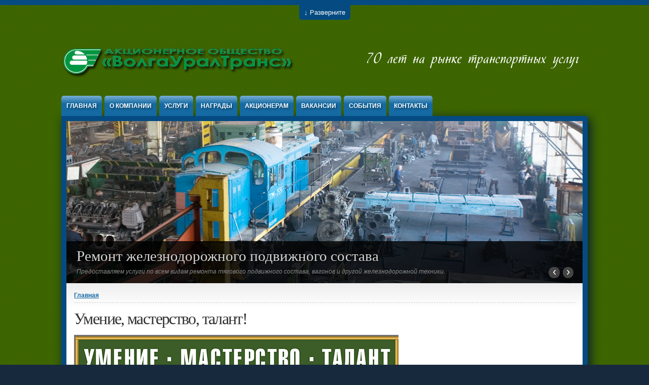

--- FILE ---
content_type: text/html; charset=utf-8
request_url: https://transindustrial.ru/events/15022024
body_size: 6492
content:
<!DOCTYPE html PUBLIC "-//W3C//DTD XHTML+RDFa 1.0//EN" "http://www.w3.org/MarkUp/DTD/xhtml-rdfa-1.dtd">

<html xmlns="http://www.w3.org/1999/xhtml" xml:lang="ru" version="XHTML+RDFa 1.0" dir="ltr"

  xmlns:content="http://purl.org/rss/1.0/modules/content/"
  xmlns:dc="http://purl.org/dc/terms/"
  xmlns:foaf="http://xmlns.com/foaf/0.1/"
  xmlns:og="http://ogp.me/ns#"
  xmlns:rdfs="http://www.w3.org/2000/01/rdf-schema#"
  xmlns:sioc="http://rdfs.org/sioc/ns#"
  xmlns:sioct="http://rdfs.org/sioc/types#"
  xmlns:skos="http://www.w3.org/2004/02/skos/core#"
  xmlns:xsd="http://www.w3.org/2001/XMLSchema#">

	<head profile="http://www.w3.org/1999/xhtml/vocab"><!--start head section-->
	  <meta http-equiv="Content-Type" content="text/html; charset=utf-8" />
<meta name="Generator" content="Drupal 7 (http://drupal.org)" />
<link rel="canonical" href="/events/15022024" />
<link rel="shortlink" href="/node/351" />
	  <title>Умение, мастерство, талант! | АО «ВолгаУралТранс»</title>
	  <link type="text/css" rel="stylesheet" href="https://transindustrial.ru/sites/default/files/css/css_rhqCvchBWGQ6aZcLAMfPbbbmzSE9KFeVlCXvCaZmNCM.css" media="all" />
<link type="text/css" rel="stylesheet" href="https://transindustrial.ru/sites/default/files/css/css_xE-rWrJf-fncB6ztZfd2huxqgxu4WO-qwma6Xer30m4.css" media="all" />
<link type="text/css" rel="stylesheet" href="https://transindustrial.ru/sites/default/files/css/css_4apLiA69ESZetzuVSZVZUmBbRVEkYX-IehRW7_WYNzM.css" media="all" />
<link type="text/css" rel="stylesheet" href="https://transindustrial.ru/sites/default/files/css/css_xQ0D3YMidRJaBlocUjxOoIC5uNo3AKSITV7myFGZ4Ps.css" media="all" />
<link type="text/css" rel="stylesheet" href="https://transindustrial.ru/sites/default/files/css/css__YlUZ8MeMjbzMKzv23SkoEpV6knzdG9IkB86EOJNq9U.css" media="all" />
<link type="text/css" rel="stylesheet" href="https://transindustrial.ru/sites/default/files/css/css_rSbMAudflQzB73dSQAm_OcgIayii0HuJf7eALvCFwug.css" media="print" />
<link type="text/css" rel="stylesheet" href="https://transindustrial.ru/sites/default/files/css/css_yTvs20ipy_G_esuc6SQtMk25yQzoNiusl2Be7IyJp7E.css" media="all" />
<link type="text/css" rel="stylesheet" href="https://transindustrial.ru/sites/default/files/css/css_Q-e6NH9Kn-5Dbiy0qcWow0OYyeAaj74OWhBgQUmGugc.css" media="all" />
<link type="text/css" rel="stylesheet" href="https://transindustrial.ru/sites/default/files/css/css_2bPQgmLTQrBTT759uV93IR3O5e_mG_L0whcq_DBhSeE.css" media="all" />
	  <script type="text/javascript" src="https://transindustrial.ru/sites/default/files/js/js_YD9ro0PAqY25gGWrTki6TjRUG8TdokmmxjfqpNNfzVU.js"></script>
<script type="text/javascript" src="https://transindustrial.ru/sites/default/files/js/js_7gT-bDFqbR7e92VX_TnHCAaeIPzfrZiFyJIP9c6LjDs.js"></script>
<script type="text/javascript" src="https://transindustrial.ru/sites/default/files/js/js_5vYGWSJ10mUdC94NvsP2UajJdMXxM14plOPR183ZKl8.js"></script>
<script type="text/javascript">
<!--//--><![CDATA[//><!--
jQuery.extend(Drupal.settings, {"basePath":"\/","pathPrefix":"","setHasJsCookie":0,"ajaxPageState":{"theme":"marinelli","theme_token":"bQZJRrBioGjoA_gEpbFxBjU7ifEFWesddYtV6L7e124","js":{"misc\/jquery.js":1,"misc\/jquery-extend-3.4.0.js":1,"misc\/jquery-html-prefilter-3.5.0-backport.js":1,"misc\/jquery.once.js":1,"misc\/drupal.js":1,"public:\/\/languages\/ru_-XSDk4vQNLB5vlPTjgVhozA386MzBz8t2MPnwpQHgw8.js":1,"sites\/all\/libraries\/colorbox\/jquery.colorbox-min.js":1,"sites\/all\/modules\/colorbox\/js\/colorbox.js":1,"themes\/marinelli\/js\/hoverintent\/hoverintent.js":1,"themes\/marinelli\/js\/menu\/marinelli_menu.js":1,"themes\/marinelli\/js\/cycle\/cycle.js":1,"themes\/marinelli\/js\/banner\/marinelli_configure_cycle.js":1,"themes\/marinelli\/js\/modernizer\/modernizr.js":1,"themes\/marinelli\/js\/marinelli_marinelli.js":1,"themes\/marinelli\/js\/topregion\/marinelli_topregion.js":1},"css":{"themes\/marinelli\/css\/reset\/reset.css":1,"modules\/system\/system.base.css":1,"modules\/system\/system.menus.css":1,"modules\/system\/system.messages.css":1,"modules\/system\/system.theme.css":1,"modules\/field\/theme\/field.css":1,"modules\/node\/node.css":1,"modules\/search\/search.css":1,"modules\/user\/user.css":1,"sites\/all\/modules\/views\/css\/views.css":1,"sites\/all\/libraries\/colorbox\/example1\/colorbox.css":1,"sites\/all\/modules\/ctools\/css\/ctools.css":1,"themes\/marinelli\/css\/grid\/grid_1000.css":1,"themes\/marinelli\/css\/common.css":1,"themes\/marinelli\/css\/links.css":1,"themes\/marinelli\/css\/typography.css":1,"themes\/marinelli\/css\/forms.css":1,"themes\/marinelli\/css\/drupal.css":1,"themes\/marinelli\/css\/layout.css":1,"themes\/marinelli\/css\/primary-links.css":1,"themes\/marinelli\/css\/slideshow.css":1,"themes\/marinelli\/css\/secondary-links.css":1,"themes\/marinelli\/css\/blocks.css":1,"themes\/marinelli\/css\/node.css":1,"themes\/marinelli\/css\/comments.css":1,"themes\/marinelli\/css\/pages\/maintenance-page.css":1,"themes\/marinelli\/css\/print\/print.css":1,"themes\/marinelli\/css\/css3\/css3.css":1,"themes\/marinelli\/css\/css3\/css3_graphics.css":1,"themes\/marinelli\/css\/css3\/css3_fonts.css":1}},"colorbox":{"opacity":"0.85","current":"{current} of {total}","previous":"\u00ab Prev","next":"Next \u00bb","close":"Close","maxWidth":"98%","maxHeight":"98%","fixed":true,"mobiledetect":true,"mobiledevicewidth":"480px","file_public_path":"\/sites\/default\/files","specificPagesDefaultValue":"admin*\nimagebrowser*\nimg_assist*\nimce*\nnode\/add\/*\nnode\/*\/edit\nprint\/*\nprintpdf\/*\nsystem\/ajax\nsystem\/ajax\/*"},"marinelli":{"bartext":"\u0420\u0430\u0437\u0432\u0435\u0440\u043d\u0438\u0442\u0435","bartext2":"\u0421\u0432\u0435\u0440\u043d\u0438\u0442\u0435","banner_effect":"fade","banner_speed":"2000","banner_delay":"8000","banner_pause":1}});
//--><!]]>
</script>
	  <!--google analytics-->
	  <script type="text/javascript">
			  var _gaq = _gaq || [];
			  _gaq.push(['_setAccount', 'UA-22550822-2']);
			  _gaq.push(['_setDomainName', 'volgauraltrans.ru']);
			  _gaq.push(['_setAllowLinker', true]);
			  _gaq.push(['_trackPageview']);

			  (function() {
			    var ga = document.createElement('script'); ga.type = 'text/javascript'; ga.async = true;
			    ga.src = ('https:' == document.location.protocol ? 'https://ssl' : 'http://www') + '.google-analytics.com/ga.js';
			    var s = document.getElementsByTagName('script')[0]; s.parentNode.insertBefore(ga, s);
			  })();
	  </script>
	  <!-- Yandex.Metrika counter -->
	  <script type="text/javascript">
		(function (d, w, c) {
		    (w[c] = w[c] || []).push(function() {
		        try {
		            w.yaCounter14442250 = new Ya.Metrika({id:14442250, enableAll: true});
		        } catch(e) {}
		    });

		    var n = d.getElementsByTagName("script")[0],
		        s = d.createElement("script"),
		        f = function () { n.parentNode.insertBefore(s, n); };
		    s.type = "text/javascript";
		    s.async = true;
		    s.src = (d.location.protocol == "https:" ? "https:" : "http:") + "//mc.yandex.ru/metrika/watch.js";

		    if (w.opera == "[object Opera]") {
		        d.addEventListener("DOMContentLoaded", f);
		    } else { f(); }
		})(document, window, "yandex_metrika_callbacks");
		</script>
		<noscript><div><img src="//mc.yandex.ru/watch/14442250" style="position:absolute; left:-9999px;" alt="" /></div></noscript>
		<!-- /Yandex.Metrika counter -->
		<!-- Yandex.Metrika counter -->
			<script type="text/javascript">
			(function (d, w, c) {
			(w[c] = w[c] || []).push(function() {
			try {
			w.yaCounter14467750 = new Ya.Metrika({id:14467750, enableAll: true, webvisor:true});
			} catch(e) {}
			});

			var n = d.getElementsByTagName("script")[0],
			s = d.createElement("script"),
			f = function () { n.parentNode.insertBefore(s, n); };
			s.type = "text/javascript";
			s.async = true;
			s.src = (d.location.protocol == "https:" ? "https:" : "http:") + "//mc.yandex.ru/metrika/watch.js";

			if (w.opera == "[object Opera]") {
			d.addEventListener("DOMContentLoaded", f);
			} else { f(); }
			})(document, window, "yandex_metrika_callbacks");
			</script>
			<noscript><div><img src="//mc.yandex.ru/watch/14467750" style="position:absolute; left:-9999px;" alt="" /></div></noscript>
		<!-- /Yandex.Metrika counter -->
	</head>
	<!--[if lt IE 7 ]> <body class="marinelli ie6 html not-front not-logged-in no-sidebars page-node page-node- page-node-351 node-type-sobytie"> <![endif]-->
    <!--[if IE 7 ]>    <body class="marinelli ie7 html not-front not-logged-in no-sidebars page-node page-node- page-node-351 node-type-sobytie"> <![endif]-->
    <!--[if IE 8 ]>    <body class="marinelli ie8 html not-front not-logged-in no-sidebars page-node page-node- page-node-351 node-type-sobytie"> <![endif]-->
    <!--[if IE 9 ]>    <body class="marinelli ie9 html not-front not-logged-in no-sidebars page-node page-node- page-node-351 node-type-sobytie"> <![endif]-->
    <!--[if gt IE 9]>  <body class="marinelli html not-front not-logged-in no-sidebars page-node page-node- page-node-351 node-type-sobytie"> <![endif]-->
    <!--[if !IE]><!--> <body class="marinelli html not-front not-logged-in no-sidebars page-node page-node- page-node-351 node-type-sobytie"> <!--<![endif]-->
	  <div id="skip-link">
	    <a href="#content" title="Jump to the main content of this page" class="element-invisible">Jump to Content</a>
	  </div>
	  	  
  <!--start top bar-->
  <div id="topBar" class="outsidecontent">
    <div id="topBarContainer" class="width_1">
    <!-- start region -->
<div class="region region region-topbar">
  <div id="block-block-2" class="block block-block">
        <div class="content">
    <p><img src="/img/other/mapmapmap3.png" style="width: 1010px; height: 470px;" /></p>
  </div>
</div> <!-- /block --></div>
<!-- end region -->    </div>
  </div>

  <div id="topBarLink" class="outsidecontent">
    <a href="/events/15022024" title="Open this region" class="openregion marinelli-hide-no-js active">&darr; Разверните</a>  </div>
  <!--end top bar-->

<!--start framework container-->
<div class="container_12 width_1" id="totalContainer">
      <!--start top section-->
    <div id="top" class="outsidecontent">

              
      <!--start branding-->
      <div id="branding">

                  <div id="logo-container">
            <a href="/" title="Back to homepage"><img id="logo" typeof="foaf:Image" src="https://transindustrial.ru/themes/marinelli/logo.png" alt="" /></a>          </div>
        
                  <!--start title and slogan-->
          <div id="title-slogan">
            
                      </div>
          <!--end title and slogan-->
        
      </div>
      <!--end branding-->

      
    </div>
    <!--end top section-->
  
      <!--start main menu-->
    <div id="navigation-primary" class="sitemenu">
      <ul class="megamenu-1"><li class="megamenu-li-first-level" id="menu-main-title-480"><a href="/" title="Перейти на главную страницу">Главная</a></li><li class="megamenu-li-first-level" id="menu-main-title-481"><a href="/about/company" title="О компании">О компании</a><div class="mega five-col"><div class="megamenuWrapper"><ul class="megamenu-section"><li class="menu-section-title" id="menu-section-title-5173"><a href="/board_of_directors" title="Информация о совете директоров">Совет директоров</a><ul class="megamenu-section"><li class="menu-section-title" id="menu-section-title-1548"><a href="/complexes" title="Производственно-ремонтные комплексы">Производственно-ремонтные комплексы</a><ul class="megamenu-section"><li class="menu-section-title" id="menu-section-title-1549"><a href="/Regional_transport_complexes" title="Регионально-транспортные комплексы">Регионально-транспортные комплексы</a><ul class="megamenu-section"><li class="menu-section-title" id="menu-section-title-1550"><a href="/social_policy" title="Социальная политика компании">Социальная политика</a><ul class="megamenu-section"><li class="menu-section-title" id="menu-section-title-1551"><a href="/events" title="События">События</a></div><div class="closepanel"><span class="close-panel" title="close this panel">close this panel</span></div></div></li><li class="megamenu-li-first-level" id="menu-main-title-482"><a href="/services" title="Услуги предоставляемые ОАО &quot;ВолгаУралТранс&quot;">Услуги</a><div class="mega six-col"><div class="megamenuWrapper"><ul class="megamenu-section"><li class="menu-section-title" id="menu-section-title-1552"><a href="/logistics" title="">Логистика. Комплексное транспортное обслуживание</a><ul class="megamenu-section"><li class="menu-section-title" id="menu-section-title-1553"><a href="/maintenance_and_repair_of_railway_rolling_stock" title="">Обслуживание и ремонт подвижного состава</a><ul class="megamenu-section"><li class="menu-section-title" id="menu-section-title-13544"><a href="/terminal_handling_of_containers" title="Терминальная обработка контейнеров">Терминальная обработка контейнеров</a><ul class="megamenu-section"><li class="menu-section-title" id="menu-section-title-1554"><a href="/podacha_uborka_vagonov" title="">Подача-уборка вагонов</a><ul class="megamenu-section"><li class="menu-section-title" id="menu-section-title-8241"><a href="/temporary_placement_of_wagons" title="">Временное размещение</a><ul class="megamenu-section"><li class="menu-section-title" id="menu-section-title-1556"><a href="/build_and_services_rail_ways" title="">Строительство и обслуживание ж/д путей</a></div><div class="closepanel"><span class="close-panel" title="close this panel">close this panel</span></div></div></li><li class="megamenu-li-first-level" id="menu-main-title-1547"><a href="/awards" title="Награды компании">Награды</a></li><li class="megamenu-li-first-level" id="menu-main-title-483"><a href="/forshareholders" title="Акционерам">Акционерам</a></li><li class="megamenu-li-first-level" id="menu-main-title-486"><a href="/vakansies" title="Вакансии">Вакансии</a></li><li class="megamenu-li-first-level" id="menu-main-title-7911"><a href="/events" title="События в жизни компании">События</a></li><li class="megamenu-li-first-level" id="menu-main-title-484"><a href="/contacts" title="">Контакты</a></li></ul>    </div>
    <!--end main menu-->
  
  <!--border start-->
  <div id="pageBorder" >
          <!--start advertise section-->
      <div id="header-images" >
                  <div id="header-image-text" class="marinelli-hide-no-js"><div id="header-image-text-data"><h2 id="header-image-title"><a href="#" class="bannerlink" title="See this content">title</a></h2><p id="header-image-description"><a href="#" class="bannerlink" title="See this content">description</a></p></div></div>          <div id="header-image-navigation" class="marinelli-hide-no-js"><a href="#" id="header-image-prev" title="Previous Ad">&lsaquo;</a><a href="#" id="header-image-next" title="Next Ad">&rsaquo;</a></div>          <a href="/maintenance_and_repair_of_railway_rolling_stock"><img class="slide" id="slide-number-0" longdesc="Предоставляем услуги по всем видам ремонта тягового подвижного состава, вагонов и другой железнодорожной техники." typeof="foaf:Image" src="https://transindustrial.ru/sites/default/files/banner/remont1.jpg" alt="Предоставляем услуги по всем видам ремонта тягового подвижного состава, вагонов и другой железнодорожной техники." title="Ремонт железнодорожного подвижного состава" /></a><a href="/services/arenda_krasnoe_ozero"><img class="slide marinelli-hide-no-js" id="slide-number-1" longdesc="" typeof="foaf:Image" src="https://transindustrial.ru/sites/default/files/banner/arenda_ozero_2017.jpg" alt="" title="Аренда офисных помещений" /></a><a href="/podacha_uborka_vagonov"><img class="slide marinelli-hide-no-js" id="slide-number-2" longdesc="Подача-уборка вагонов" typeof="foaf:Image" src="https://transindustrial.ru/sites/default/files/banner/podacha_uborka.jpg" alt="Подача-уборка вагонов" title="Подача-уборка вагонов" /></a><a href="/logistics"><img class="slide marinelli-hide-no-js" id="slide-number-3" longdesc="Предоставляем повышенные пути для выгрузки инертных грузов в шести регионах РФ." typeof="foaf:Image" src="https://transindustrial.ru/sites/default/files/banner/newwayall.jpg" alt="Предоставляем повышенные пути для выгрузки инертных грузов в шести регионах РФ." title="Повышенные пути" /></a>              </div>
      <!--end advertise-->
    		
		
    <!-- start contentWrapper-->
    <div id="contentWrapper">
      <!--start breadcrumb -->
              <div id="breadcrumb"><h2 class="element-invisible">Вы здесь</h2><div class="breadcrumb"><a href="/">Главная</a></div></div>
            <!-- end breadcrumb -->
		
			
      <!--start innercontent-->
			<div id="innerContent">

        <!--start main content-->
				<div class="grid_12" id="siteContent">
						   				
	   					           	
		      
                      <h1 id="page-title">Умение, мастерство, талант!</h1>
          
                    
                      <div class="tab-container">
                          </div>
          
          
          
          <!--start drupal content-->
          <div id="content">
            <!-- start region -->
<div class="region region region-content">
  <div id="block-system-main" class="block block-system">
        <div class="content">
    
<div id="node-351" class="node node-sobytie" about="/events/15022024" typeof="sioc:Item foaf:Document">
  <div class="node-container">
    
    
    <div class="nodecontent">
                        <span property="dc:title" content="Умение, мастерство, талант!" class="rdf-meta element-hidden"></span>      <div class="field field-name-body field-type-text-with-summary field-label-hidden"><div class="field-items"><div class="field-item even" property="content:encoded"><img src="/sites/default/files/stend_feb_2024.jpg" width="640" height="837" alt="" /></div></div></div>    </div>
          <div class="links-container">
              </div>
              <div class="clearfix">
              </div>
      </div><!--end node container-->
</div><!--end node-->  </div>
</div> <!-- /block --></div>
<!-- end region -->          </div>
          <!--end drupal content-->

          
          
        </div>
        <!--end main content-->
	 			
          		    		
		    		    
        						
						
				
      
      </div>
      <!--end innerContent-->


          </div>
    <!--end contentWrapper-->

	</div>
  <!--close page border Wrapper-->

      <!--start footer-->
    <div id="footer" class="outsidecontent">
      <!-- start region -->
<div class="region region region-footer">
  <div id="block-block-1" class="block block-block">
        <div class="content">
    <br />
<p>© 2025 АО «ВолгаУралТранс». Все права защищены.<br />
По всем вопросам обращайтесь по электронной почте: <a href="mailto:samara@transindustrial.ru">samara@transindustrial.ru</a><br />
<a href="https://transindustrial.ru/policy">Политика акционерного общества «Волжско-Уральская транспортная компания» (АО «ВолгаУралТранс») в отношении обработки персональных данных</a></p>

<p><a href="https://twitter.com/volgauraltrans"><img alt="Мы в twitter" src="/sites/default/files/icon_twitter_48_48.png" style="width: 48px; height: 48px;" /></a><a href="https://vk.com/volgauraltrans"><img alt="Мы вконтакте" src="/sites/default/files/icon_vk_48_48.png" style="width: 48px; height: 48px;" /></a></p>
  </div>
</div> <!-- /block --><div id="block-block-5" class="block block-block">
        <div class="content">
    <!-- BEGIN JIVOSITE CODE {literal} --><script type="text/javascript">
<!--//--><![CDATA[// ><!--

(function(){ var widget_id = 'Y1xGFg00v2';var d=document;var w=window;function l(){
var s = document.createElement('script'); s.type = 'text/javascript'; s.async = true; s.src = '//code.jivosite.com/script/widget/'+widget_id; var ss = document.getElementsByTagName('script')[0]; ss.parentNode.insertBefore(s, ss);}if(d.readyState=='complete'){l();}else{if(w.attachEvent){w.attachEvent('onload',l);}else{w.addEventListener('load',l,false);}}})();
//--><!]]>
</script><!-- {/literal} END JIVOSITE CODE -->
  </div>
</div> <!-- /block --></div>
<!-- end region -->
              <!--start bottom utility box-->
        <div class="utility" id="bottomUtility">
          <!-- start region -->
<div class="region region region-utility-bottom">
  <div id="block-block-4" class="blockhide block block-block">
        <div class="content">
    <p class="rteright"><a href="/" title="Перейти на главную страницу">ГЛАВНАЯ</a> | <a href="/about/company" title="О компании">О КОМПАНИИ</a> | <a href="/services" title="Услуги предоставляемые ОАО &quot;ВолгаУралТранс&quot;">УСЛУГИ</a> | <a href="/forshareholders" title="Акционерам">АКЦИОНЕРАМ</a> | <a href="/vacancy" title="Вакансии">ВАКАНСИИ</a> | <a href="/content/%D0%BF%D1%80%D0%B0%D0%B9%D1%81-%D0%BB%D0%B8%D1%81%D1%82" title="Прайс лист">ПРАЙС ЛИСТ</a> | <a href="/contacts" title="">КОНТАКТЫ</a></p>
  </div>
</div> <!-- /block --></div>
<!-- end region -->        </div>
        <!--end bottom utility box-->
          </div>
    <!--end footer-->
  
</div>
<!--end framework container-->
	  	</body><!--end body-->
</html>

--- FILE ---
content_type: text/css
request_url: https://transindustrial.ru/sites/default/files/css/css__YlUZ8MeMjbzMKzv23SkoEpV6knzdG9IkB86EOJNq9U.css
body_size: 4597
content:
.marinelli-hide-no-js{display:none;}.page-admin-structure-block-demo-marinelli .block-region{font-size:1.5em;padding:15px;color:black;background:#f8fab3;outline:2px dashed #bcc308;}.page-admin-structure-block-demo-marinelli #topBarContainer{min-height:100px;text-align:center;}
a,a:visited,li a.active{color:#156aa3;text-decoration:underline;}a:hover{color:#163e55;}a:active{color:#f97e05;}a:focus{outline:none;}a img{border:none;}#site-title a:hover,#site-slogan a:hover,.block h2.title a{text-decoration:none;}.outsidecontent a,.outsidecontent li a.active,#header-images a,#navigation-secondary a{color:white;text-decoration:none;}.outsidecontent#topBar a{color:yellow;}
html{font-size:100.01%;}body,.form-text,.form-textarea{font-size:75%;font-family:"Helvetica Neue",Arial,Helvetica,sans-serif;color:#333333;}h1,h2,h3,h4,h5,h6{margin-top:0px;font-weight:normal;}h1{font-size:2.3em;line-height:1em;margin-bottom:0.5em;}h2{font-size:1.8em;line-height:1.1em;margin-bottom:0.75em;}h3{font-size:1.5em;line-height:1.1em;margin-bottom:1em;}h4{font-size:1.2em;line-height:1.25em;margin-bottom:1.25em;}h5{font-size:1em;font-weight:bold;margin-bottom:1.5em;}h6{font-size:1em;font-weight:bold;}h1 img,h2 img,h3 img,h4 img,h5 img,h6 img{margin:0;}p{margin:0 0 1.5em;line-height:1.3em;}p img.left{float:left;margin:1.5em 1.5em 1.5em 0;padding:0;}p img.right{float:right;margin:1.5em 0 1.5em 1.5em;}blockquote{margin:1.5em;color:#666;font-style:italic;}strong{font-weight:bold;}em,dfn{font-style:italic;}dfn{font-weight:bold;}sup,sub{line-height:0;}abbr,acronym{border-bottom:1px dotted #666;}address{margin:0 0 1.5em;font-style:italic;}del{color:#666;}pre{margin:1.5em 0;white-space:pre;}pre,code,tt{font:1em 'andale mono','lucida console',monospace;line-height:1.5;}li ul,li ol{margin:0;}ul,ol{margin:0 1.5em 1.5em 0;padding-left:3.333em;}ul{list-style-type:disc;}ol{list-style-type:decimal;}dl{margin:0 0 1.5em 0;}dl dt{font-weight:bold;}dd{margin-left:1.5em;}table{margin-bottom:1.4em;width:100%;}th{font-weight:bold;}thead th{background:#c3d9ff;}th,td,caption{padding:4px 10px 4px 5px;}tr.even{background:#e2e2e2;}tfoot{font-style:italic;}caption{background:#eee;}.small{font-size:.8em;margin-bottom:1.875em;line-height:1.875em;}.large{font-size:1.2em;line-height:2.5em;margin-bottom:1.25em;}.hide{display:none;}.quiet{color:#666;}.loud{color:#000;}.highlight{background:#ff0;}.added{background:#060;color:#fff;}.removed{background:#900;color:#fff;}.first{margin-left:0;padding-left:0;}.last{margin-right:0;padding-right:0;}.top{margin-top:0;padding-top:0;}.bottom{margin-bottom:0;padding-bottom:0;}IMG.passpartout{padding:5px;background:#FFFFFF;border:1px solid #D2D2D2;margin-left:1px;margin-right:1px;margin-top:0px;margin-bottom:0px;}table.style_table_bordered{border:solid 1px black;padding:1px;margin:0px auto;color:blue;}table.bordered{border-collapse:collapse;border:2px solid #000;width:100%;}table.bordered td{border:1px solid gray;}table.nobordered{border-collapse:collapse;border:1px solid #FFFFFF;width:100%;}table.nobordered td{border:1px solid #FFFFFF;padding:0px;}.field-name-field-image{float:left;margin-right:5px;margin-bottom:5px;}.field-name-field-zdanie-kompleksa{float:left;margin-right:5px;margin-bottom:5px;}
label,.field-label{margin-bottom:5px;}.form-item .form-text,.form-item .form-textarea{padding:5px;}.form-submit{padding:5px 10px 5px 10px;margin-top:15px;margin-right:5px;}.form-submit::-moz-focus-inner{border:0;padding:0;}#search .form-submit{margin-left:5px;padding:5px;}#search .form-text{width:180px;}label,.field-label{text-transform:uppercase;font-weight:bold;font-size:0.9em;}.form-item .form-text,.form-item .form-textarea{font-size:1em;border:1px solid #ccc;color:#333;background:#fff;}.form-text:focus,.form-textarea:focus{border:1px solid #f97e05;}.form-submit{font-size:1.1em;background:#f2f2f2;border:1px solid #ccc;}.form-submit:focus,#block-user-login .form-submit:focus{background:#f97e05;color:#fff;border:1px solid #f97e05;}#block-user-login .form-submit{background:#054b81;border:1px solid #2d7fbe;color:white;}#search .form-text{background:#156aa3;border:4px solid #fff;color:white;font-size:1.2em;}#search .form-text:focus{background:#054b81;}#search .form-submit{text-transform:uppercase;font-weight:bold;font-size:1.2em;border:4px solid #fff;background:#054b81;color:white;}#search .form-submit:focus,#search .form-submit:hover{background:#f97e05;outline:none;}
.tab-container{margin-bottom:15px;}.tabs.primary{margin:0;padding:0 0 5px 10px;}.tabs.primary li{display:inline-block;margin:0;padding:0;}.tabs.primary li a{padding:5px;}.tabs.secondary{margin:10px 0 10px 0;padding:0 0 10px 10px;}.tabs.secondary li{margin:0 5px 0 0;padding:0;}.tabs.secondary a{display:inline-block;padding:2px 4px 2px 4px;}div.messages{padding:15px 15px 15px 60px;margin-bottom:15px;}.item-list ul li,.node ul li{margin-left:0.4em;list-style-type:circle;}div.item-list ul.pager{text-align:left;margin:15px 0px 15px 0px;padding:0;}div.item-list ul.pager li{margin:0px 3px 0px 0px;padding:0px;}div.item-list ul.pager li.pager-next,div.item-list ul.pager li.pager-prev{margin-right:5px;}div.item-list ul.pager li.pager-current,div.item-list ul.pager li.pager-item a{padding:0.2em 0.5em 0.2em 0.5em;}#block-user-login .item-list ul{margin-left:10px;}body.page-taxonomy-term h1#page-title{padding:2px 0 2px 40px;}.taxonomy-term-description{padding:15px;}.block .item-list ul{margin-left:12px;}.tabs.primary li a{background:#eee;color:#222;}.tabs.primary li a:hover{background:#f97e05;color:#fff;border-color:#f97e05}.tabs.primary li.active a{background:#fff;}.tabs.primary li.active a:hover{background:#fff;color:#222;border-color:#ccc;border-bottom-color:#fff;}.tabs.secondary li{border:none;}.tabs.secondary a{background:none;border:none;color:#222;border:1px solid #eee;}.tabs.secondary a.active,.tabs.secondary a:hover{text-decoration:none;color:#fff;background:#054b81;}div.messages.status{background:#ddf9b1 url(/themes/marinelli/img/icons/tick_32.png) no-repeat 15px 10px;color:#5f7b35;border:1px solid #bbdc87;}div.messages.warning{background:#faed56 url(/themes/marinelli/img/icons/warning_32.png) no-repeat 15px 10px;color:#5f5f58;border:1px solid #f1e23c;}div.messages.error{background:#ac1f03 url(/themes/marinelli/img/icons/stop_32.png) no-repeat 15px 10px;color:#fff;border:1px solid #ea7775;}div.messages.error a{color:white;}.item-list ul li,.node ul li{list-style-type:none;list-style:disc;}.item-list ul.pager a{text-decoration:none;}#content .item-list ul.pager li.pager-item a{background:#eee;color:#666;border:1px solid #ccc;}#content .item-list ul.pager li.pager-current,#content .item-list ul.pager li.pager-item a:hover{font-weight:bold;color:white;background:#054b81;border:1px solid #4585af;}body.page-taxonomy-term h1#page-title{background:url(/themes/marinelli/img/icons/label_32.png) no-repeat left top;}.taxonomy-term-description{font-size:1.2em;font-style:italic;background:#fcfce2;}
body,html{margin:0px;padding:0px;}#totalContainer{margin-top:10px;margin-bottom:10px;}.width_1#totalContainer{width:1038px;}.width_2#totalContainer{width:978px;}#topBar{margin:0px;padding:0px;float:left;width:100%;}#topBarContainer{margin:15px auto 15px auto;}.width_1#topBarContainer{width:1038px;}.width_2#topBarContainer{width:978px;}#topBarLink{text-align:center;margin:0px;padding:0px;height:10px;width:100%;}#topBarLink a{float:left;margin-left:48.5%;padding:15px 10px 5px 10px;}#topBarLink.withoutTopRegion a{margin-bottom:50px;}#top{float:left;width:100%;height:140px;position:relative;margin-bottom:10px;}#topUtility{position:absolute;top:20px;right:0px;}#logo-container{float:left;height:150px;margin-right:10px;margin-top:0px;}#title-slogan{float:left;margin-top:20px;}#site-title,#site-slogan{margin:0px;padding:0px;}#search{position:absolute;right:0px;top:30px;}#search div{display:inline;}#pageBorder{float:left;}.ie7 #pageBorder{float:none;overflow:hidden;}#contentWrapper{float:left;padding:15px 5px 15px 5px;position:relative;z-index:1;}.breadcrumb{padding-bottom:5px;border-bottom:1px dashed #ccc;margin:0px 10px 15px 10px;}#footer{margin-top:25px;padding-bottom:60px;float:left;width:100%;position:relative;}#navigation-footer{position:absolute;right:0px;top:0px;}#bottomUtility{position:absolute;top:0px;right:0px;}.utility ul.menu{margin:0px;padding:0px;list-style:none;}.utility ul.menu li{display:inline;margin:0px 0px 0px 4px;padding:0px;}.utility ul.menu li a{padding-right:8px;}.utility ul.menu li:after{content:"|";}body.marinelli{background:#17293d url(/themes/marinelli/img/backgrounds/body.gif);}#topBar,#topBarLink,#topBarLink a{background:#054b81;}#topBarLink a{font-size:1.1em;}.outsidecontent{color:white;}#site-title,#site-slogan{font-weight:bold;}#site-title{font-size:3em;line-height:0.8em;}#site-slogan{font-size:2em;text-indent:0.5em;}#pageBorder{border:10px solid #054b81;}#pageBorder.noborder{border-top:0px;}#contentWrapper{background:white;}.breadcrumb{font-weight:bold;}.utility{font-size:0.9em;text-transform:uppercase;}
#navigation-primary{height:40px;line-height:40px;float:left;width:100%;}#navigation-primary ul{margin:0px;padding:0px;list-style:none;}#navigation-primary > ul > li{margin-right:5px;padding:0px;float:left;position:relative;z-index:3;}#navigation-primary h2{margin:0px;}#navigation-primary > ul > li > a,#navigation-primary > ul > li > h2 > a{float:left;padding:0 10px 0 10px;}#navigation-primary > ul > li > a.active,#navigation-primary > ul > li > h2 > a.active,#navigation-primary > ul > li > a:hover,#navigation-primary > ul > li > h2 > a:hover,#navigation-primary > ul > li:hover > a,#navigation-primary > ul > li:hover > h2 > a{padding:5px 10px 5px 10px;margin-top:-10px;}.mega{position:absolute;top:0px;left:-9999px;margin:0px;}#navigation-primary li:hover .mega,#navigation-primary li .mega.open{top:40px;left:0px;}#navigation-primary li:hover .alt,#navigation-primary li .mega.open.alt{right:0em;left:auto;}.megamenuWrapper{overflow:auto;padding:15px;}.ie7 .megamenuWrapper{overflow:visible;}.closepanel{width:100%;height:12px;text-align:right;}.mega.alt .closepanel{text-align:left;}.closepanel span{padding:0 5px 0 5px;margin-right:-1px;}.mega.alt .closepanel span{margin-left:-1px;}.menu-section{float:left;}.one-col{width:13em;}.one-col .menu-section{width:100%;}.two-col{width:22em;}.two-col .menu-section{width:50%;}.three-col{width:40em;}.three-col .menu-section{width:33.3%;}.four-col{width:50em;}.four-col .menu-section{width:25%;}.five-col{width:60em;}.five-col .menu-section{width:20%;}.six-col{width:70em;}.six-col .menu-section{width:16.6%;}#navigation-primary .mega ul.megamenu-2{line-height:2em;margin-right:8px;}#navigation-primary ul.megamenu-section{margin:-10px 8px 0 0;padding:0px;}#navigation-primary ul.megamenu-section ul.megamenu-2{margin:-2px 0 0 0;padding:0px;}#navigation-primary > ul > li > h2,#navigation-primary > ul > li > a{font-size:1em;line-height:40px;}#navigation-primary > ul > li > h2 > a,#navigation-primary > ul > li > a{text-transform:uppercase;color:white;font-weight:bold;text-decoration:none;background:#156aa3;}#navigation-primary > ul > li > a.active,#navigation-primary > ul > li > h2 > a.active{background:#054b81;color:#fff;}#navigation-primary > ul > li > a:hover,#navigation-primary > ul > li > h2 > a:hover,#navigation-primary > ul > li:hover > a,#navigation-primary > ul > li:hover > h2 > a{background:#f97e05;color:#fff;}#navigation-primary .mega a{color:#222;text-decoration:none;}#navigation-primary .mega a:hover{color:#333;text-decoration:underline;}#navigation-primary .mega ul.megamenu-2 a{color:#4c4b4b;}#navigation-primary h3,#navigation-primary li.menu-section-title > a{font-size:0.9em;text-transform:uppercase;font-weight:bold;}#navigation-primary li.menu-leaf-list{border-bottom:1px dashed #e2e2e2;}.mega{border-top:10px solid #f97e05;border-bottom:4px solid #ccc;border-left:1px solid #ccc;border-right:1px solid #ccc;background:#fff;}.mega.closing{border-bottom-color:#f97e05;border-left-color:#f97e05;border-right-color:#f97e05;}.closepanel span{background:#ccc;color:#666;text-transform:none;font-size:0.9em;}.closepanel span:hover{background:#f97e05;color:white;cursor:pointer;}
#header-images{display:block;float:left;position:relative;z-index:2;width:100%;height:320px;}#header-images.unlimited{height:auto;}img.slide{width:100%;height:320px;}#header-image-text{position:absolute;bottom:0px;left:0px;z-index:9;width:100%;}#header-image-text-data{padding:15px 20px 15px 20px;margin-right:70px;}#header-image-navigation{position:absolute;z-index:110;bottom:10px;right:10px;width:60px;}#header-image-title{margin-top:0px;margin-bottom:10px;}#header-image-description{margin-bottom:0px;margin-top:0px;}#header-image-navigation a{float:left;width:1em;height:1em;line-height:0.85em;margin-right:3px;margin-left:3px;}#header-image-navigation a#header-image-prev,#header-image-navigation a#header-image-next{text-indent:0.35em;}#header-images{color:white;background:#054b81;}#header-image-text{background:black;}#header-image-title{font-size:1.6em;font-weight:bold;}#header-image-description{font-size:1em;font-style:italic;color:#898989;}#header-image-title,#header-image-title a{color:#d7d7d7;}#header-image-description a{color:#898989;}#header-image-title a:hover,#header-image-description a:hover{text-decoration:none;}#header-image-description a:hover{color:#898989;}a#header-image-prev,a#header-image-next{font-family:arial;font-weight:lighter;font-size:1.8em;color:#fff;background:#444444;}a#header-image-prev:hover,a#header-image-next:hover{background:#f97e05;text-decoration:none;}
#navigation-secondary{float:left;width:100%;height:40px;line-height:40px;}#navigation-secondary ul{margin:0px 0px 0px 5px;padding:0px;list-style:none;}#navigation-secondary li{float:left;margin-left:5px;padding:0px;}#navigation-secondary li:after{content:"|";}#navigation-secondary a{padding-right:5px;}#navigation-secondary span{padding:5px;}#navigation-secondary{font-size:1em;background:#054b81;color:#417297;}#navigation-secondary a{color:#eee;}#navigation-secondary li a:hover{text-decoration:none;color:white;}#navigation-secondary li a.active{font-weight:bold;}#navigation-secondary li a.active:before{content:"↓";}
.block{margin-bottom:15px;}#advertise.unlimited .block{padding:5px;margin-bottom:0px;}.block .title{margin:0px;padding-bottom:3px;margin-bottom:10px;}.blockhide .title{visibility:hidden;position:absolute;left:-5000px;height:0em;}.utility .block{margin:0px;}#block-user-login .block-title{padding:5px 10px 5px 0px;}#block-user-login .title{margin-bottom:0px;margin-left:10px;}#block-user-login .content{padding:10px;}#block-user-login .form-item{margin-top:0px;}.block .title{font-size:1.5em;border-bottom:1px solid #e2e2e2;}#advertise.unlimited .block .title{border-bottom:none;}#block-user-login .title{font-size:1em;font-weight:bold;text-transform:uppercase;color:white;border:none;background:url(/themes/marinelli/img/icons/key.png) no-repeat top right;}#block-user-login .block-title{background:#054b81;}#block-user-login .content{background:#eee;border-left:1px solid #e2e2e2;border-right:1px solid #e2e2e2;border-bottom:1px solid #e2e2e2;}.outsidecontent .block .title{border-bottom:none;}
.node-unpublished{padding:10px;}.user-picture img{float:right;margin:0 0 5px 10px;}span.teaser-sticky{padding:1px 4px;position:relative;top:-2px;}.submitted-info{margin-bottom:20px;padding:5px 0px 5px 10px;position:relative;}.node-name,.node-date{padding-left:20px;}span.node-status-unpublished{position:absolute;right:0px;top:0px;padding:4px;}.links-container{margin:15px 0 15px 0;padding:0px;}.links-container ul.links{margin:0px;padding:0px;}.links-container ul.links li.comment-add{padding:2px 0 2px 23px;}.field-name-field-tags{overflow:auto;margin-bottom:10px;}.field-name-field-tags a{float:left;padding:5px 5px 5px 25px;margin-right:5px;margin-bottom:5px;}.teaser-container{margin-bottom:15px;padding-bottom:15px;}.teaser-created{width:50px;height:50px;float:right;margin:0 0 5px 10px;}.teaser-created-month{width:50px;height:20px;line-height:20px;}.teaser-created-day{width:50px;height:30px;line-height:30px;}.teaser-content{margin-left:0px;}.teaser-meta{margin-top:15px;position:relative;min-height:10px;}.teaser-text{min-height:50px;}.teaser-meta strong.teaser-author{padding:2px 0 0px 23px;}.teaser-meta span.teaser-readmore{position:absolute;right:0px;top:0px;padding-left:23px;}.node-unpublished{background:#fcf3f2;}span.node-status-unpublished{font-size:0.8em:text-transform:uppercase;font-weight:bold;background:red;border:1px solid #e50404;color:white;}span.teaser-sticky{background:red;border:1px solid #e50404;color:white;font-variant:small-caps;font-size:60%;font-weight:bold;}.submitted-info{background:#eee;border-left:6px solid #ccc;}.node-name,.node-date{font-style:italic;font-weight:bold;}.node-date{background:url(/themes/marinelli/img/icons/calendar_view_month.png) no-repeat top left;}.node-name{background:url(/themes/marinelli/img/icons/user_16.png) no-repeat top left;}.field-name-field-tags a{background:url(/themes/marinelli/img/icons/label_16.png) no-repeat 5px center;}h2.teaser-title{font-size:1.6em;}.teaser-container{border-bottom:1px dashed #ccc;}.teaser-created{border:1px solid #ccc;}.teaser-created-month{font-weight:bold;background:#054b81;color:white;text-transform:uppercase;text-align:center;}.teaser-created-day{background:white;text-align:center;font-style:italic;font-size:2.2em;font-weight:bold;}strong.teaser-author{background:url(/themes/marinelli/img/icons/user_16.png) no-repeat left center;}span.teaser-readmore{background:url(/themes/marinelli/img/icons/page_white_text_width.png) no-repeat left center;}
#comments ul.links{margin:-10px 0px 0px 0px;padding:0px;text-align:right;display:block;}#comments ul.links li{margin-right:3px;padding:2px 0px 2px 20px;}.comment{margin-bottom:20px;}.comment-content{padding:10px;position:relative;}.arrow{height:0;width:0;position:absolute;top:10px;left:-28px;}.arrow-border{height:0;width:0;position:absolute;top:10px;left:-38px;}.comment .user-picture img{float:left;margin:0px 10px 2px 0px;}.comment h3{margin-bottom:5px;}.comment .submitted{margin-bottom:10px;}.user-signature p{margin-top:3px;}li.comment-add,li.comment-reply{background:url(/themes/marinelli/img/icons/comment_add.png) no-repeat left center;}li.comment-delete{background:url(/themes/marinelli/img/icons/comment_delete.png) no-repeat left center;}li.comment-edit{background:url(/themes/marinelli/img/icons/comment_edit.png) no-repeat left center;}li.comment-forbidden{background:url(/themes/marinelli/img/icons/block_16.png) no-repeat left center;}.arrow{border-style:solid;border-width:15px;}.arrow-border{border-style:solid;border-width:15px;}.odd .comment-content{border:8px solid #dff0fc;background:#f2f9fe;}.even .comment-content{border:8px solid #e8e8e8;background:#f6f8f9;}.odd .arrow{border-color:transparent #f2f9fe transparent transparent;}.even .arrow{border-color:transparent #f6f8f9 transparent transparent;}.odd .arrow-border{border-color:transparent #dff0fc transparent transparent;}.even .arrow-border{border-color:transparent #e8e8e8 transparent transparent;}.comment .submitted{font-size:0.9em;}.user-signature{font-style:italic;color:#979696;}
body#maintenance-page{margin:0;padding:0;}#maintenance-page-left,#maintenance-page-right{float:left;width:50%;}#maintenance-page-left form{float:right;}.maintenance-page-panel{padding:40px;}#maintenance-page h1{margin-top:15px;margin-bottom:0;}body#maintenance-page{color:black;background:white url(/themes/marinelli/img/backgrounds/maintenance-page.png) 50% top repeat-y;}#maintenance-page-left{color:white;}#maintenance-page h1{font-weight:bold;}#maintenance-page input.form-text{width:250px;}
